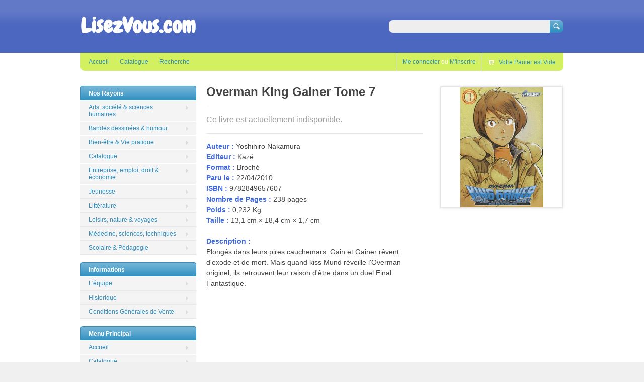

--- FILE ---
content_type: text/html; charset=utf-8
request_url: https://lisezvous.com/products/fr-9782849657607
body_size: 10996
content:
<!doctype html>
<!--[if lt IE 7 ]> <html lang="en" class="no-js ie6"> <![endif]-->
<!--[if IE 7 ]>    <html lang="en" class="no-js ie7"> <![endif]-->
<!--[if IE 8 ]>    <html lang="en" class="no-js ie8"> <![endif]-->
<!--[if (gt IE 9)|!(IE)]><!--> <html lang="en" class="no-js"> <!--<![endif]-->
<head>
  <meta charset="UTF-8">
  <meta http-equiv="X-UA-Compatible" content="IE=edge,chrome=1">
  <link rel="canonical" href="https://lisezvous.com/products/fr-9782849657607" /> 
  
  
  
  
  <meta name="description" content="Auteur : Yoshihiro NakamuraEditeur : KazéFormat : BrochéParu le : 22/04/2010ISBN : 9782849657607Nombre de Pages : 238 pagesPoids : 0,232 KgTaille : 13,1 cm × 18,4 cm × 1,7 cm Description : Plongés dans leurs pires cauchemars. Gain et Gainer rêvent d&#39;exode et de mort. Mais quand kiss Mund réveille l&#39;Overman originel, il" />
  

  <meta property="og:site_name" content="LisezVous.com" />
  
  <meta property="og:image" content="//lisezvous.com/cdn/shop/products/9782849657607FS_compact.gif?v=1373040462" />
    

  
  <title>Overman King Gainer Tome 7 | LisezVous.com</title>
    
   
  <script>window.performance && window.performance.mark && window.performance.mark('shopify.content_for_header.start');</script><meta id="shopify-digital-wallet" name="shopify-digital-wallet" content="/2376549/digital_wallets/dialog">
<meta name="shopify-checkout-api-token" content="88066b5746b9c6e2e0f913fda7f19da8">
<meta id="in-context-paypal-metadata" data-shop-id="2376549" data-venmo-supported="false" data-environment="production" data-locale="fr_FR" data-paypal-v4="true" data-currency="EUR">
<link rel="alternate" type="application/json+oembed" href="https://lisezvous.com/products/fr-9782849657607.oembed">
<script async="async" src="/checkouts/internal/preloads.js?locale=fr-FR"></script>
<script id="shopify-features" type="application/json">{"accessToken":"88066b5746b9c6e2e0f913fda7f19da8","betas":["rich-media-storefront-analytics"],"domain":"lisezvous.com","predictiveSearch":true,"shopId":2376549,"locale":"fr"}</script>
<script>var Shopify = Shopify || {};
Shopify.shop = "kenavoo.myshopify.com";
Shopify.locale = "fr";
Shopify.currency = {"active":"EUR","rate":"1.0"};
Shopify.country = "FR";
Shopify.theme = {"name":"Megatronic","id":4341847,"schema_name":null,"schema_version":null,"theme_store_id":null,"role":"main"};
Shopify.theme.handle = "null";
Shopify.theme.style = {"id":null,"handle":null};
Shopify.cdnHost = "lisezvous.com/cdn";
Shopify.routes = Shopify.routes || {};
Shopify.routes.root = "/";</script>
<script type="module">!function(o){(o.Shopify=o.Shopify||{}).modules=!0}(window);</script>
<script>!function(o){function n(){var o=[];function n(){o.push(Array.prototype.slice.apply(arguments))}return n.q=o,n}var t=o.Shopify=o.Shopify||{};t.loadFeatures=n(),t.autoloadFeatures=n()}(window);</script>
<script id="shop-js-analytics" type="application/json">{"pageType":"product"}</script>
<script defer="defer" async type="module" src="//lisezvous.com/cdn/shopifycloud/shop-js/modules/v2/client.init-shop-cart-sync_XvpUV7qp.fr.esm.js"></script>
<script defer="defer" async type="module" src="//lisezvous.com/cdn/shopifycloud/shop-js/modules/v2/chunk.common_C2xzKNNs.esm.js"></script>
<script type="module">
  await import("//lisezvous.com/cdn/shopifycloud/shop-js/modules/v2/client.init-shop-cart-sync_XvpUV7qp.fr.esm.js");
await import("//lisezvous.com/cdn/shopifycloud/shop-js/modules/v2/chunk.common_C2xzKNNs.esm.js");

  window.Shopify.SignInWithShop?.initShopCartSync?.({"fedCMEnabled":true,"windoidEnabled":true});

</script>
<script id="__st">var __st={"a":2376549,"offset":3600,"reqid":"3c66088e-1579-4874-bd97-4fede30ff526-1768840401","pageurl":"lisezvous.com\/products\/fr-9782849657607","u":"0c45b1648289","p":"product","rtyp":"product","rid":146307334};</script>
<script>window.ShopifyPaypalV4VisibilityTracking = true;</script>
<script id="captcha-bootstrap">!function(){'use strict';const t='contact',e='account',n='new_comment',o=[[t,t],['blogs',n],['comments',n],[t,'customer']],c=[[e,'customer_login'],[e,'guest_login'],[e,'recover_customer_password'],[e,'create_customer']],r=t=>t.map((([t,e])=>`form[action*='/${t}']:not([data-nocaptcha='true']) input[name='form_type'][value='${e}']`)).join(','),a=t=>()=>t?[...document.querySelectorAll(t)].map((t=>t.form)):[];function s(){const t=[...o],e=r(t);return a(e)}const i='password',u='form_key',d=['recaptcha-v3-token','g-recaptcha-response','h-captcha-response',i],f=()=>{try{return window.sessionStorage}catch{return}},m='__shopify_v',_=t=>t.elements[u];function p(t,e,n=!1){try{const o=window.sessionStorage,c=JSON.parse(o.getItem(e)),{data:r}=function(t){const{data:e,action:n}=t;return t[m]||n?{data:e,action:n}:{data:t,action:n}}(c);for(const[e,n]of Object.entries(r))t.elements[e]&&(t.elements[e].value=n);n&&o.removeItem(e)}catch(o){console.error('form repopulation failed',{error:o})}}const l='form_type',E='cptcha';function T(t){t.dataset[E]=!0}const w=window,h=w.document,L='Shopify',v='ce_forms',y='captcha';let A=!1;((t,e)=>{const n=(g='f06e6c50-85a8-45c8-87d0-21a2b65856fe',I='https://cdn.shopify.com/shopifycloud/storefront-forms-hcaptcha/ce_storefront_forms_captcha_hcaptcha.v1.5.2.iife.js',D={infoText:'Protégé par hCaptcha',privacyText:'Confidentialité',termsText:'Conditions'},(t,e,n)=>{const o=w[L][v],c=o.bindForm;if(c)return c(t,g,e,D).then(n);var r;o.q.push([[t,g,e,D],n]),r=I,A||(h.body.append(Object.assign(h.createElement('script'),{id:'captcha-provider',async:!0,src:r})),A=!0)});var g,I,D;w[L]=w[L]||{},w[L][v]=w[L][v]||{},w[L][v].q=[],w[L][y]=w[L][y]||{},w[L][y].protect=function(t,e){n(t,void 0,e),T(t)},Object.freeze(w[L][y]),function(t,e,n,w,h,L){const[v,y,A,g]=function(t,e,n){const i=e?o:[],u=t?c:[],d=[...i,...u],f=r(d),m=r(i),_=r(d.filter((([t,e])=>n.includes(e))));return[a(f),a(m),a(_),s()]}(w,h,L),I=t=>{const e=t.target;return e instanceof HTMLFormElement?e:e&&e.form},D=t=>v().includes(t);t.addEventListener('submit',(t=>{const e=I(t);if(!e)return;const n=D(e)&&!e.dataset.hcaptchaBound&&!e.dataset.recaptchaBound,o=_(e),c=g().includes(e)&&(!o||!o.value);(n||c)&&t.preventDefault(),c&&!n&&(function(t){try{if(!f())return;!function(t){const e=f();if(!e)return;const n=_(t);if(!n)return;const o=n.value;o&&e.removeItem(o)}(t);const e=Array.from(Array(32),(()=>Math.random().toString(36)[2])).join('');!function(t,e){_(t)||t.append(Object.assign(document.createElement('input'),{type:'hidden',name:u})),t.elements[u].value=e}(t,e),function(t,e){const n=f();if(!n)return;const o=[...t.querySelectorAll(`input[type='${i}']`)].map((({name:t})=>t)),c=[...d,...o],r={};for(const[a,s]of new FormData(t).entries())c.includes(a)||(r[a]=s);n.setItem(e,JSON.stringify({[m]:1,action:t.action,data:r}))}(t,e)}catch(e){console.error('failed to persist form',e)}}(e),e.submit())}));const S=(t,e)=>{t&&!t.dataset[E]&&(n(t,e.some((e=>e===t))),T(t))};for(const o of['focusin','change'])t.addEventListener(o,(t=>{const e=I(t);D(e)&&S(e,y())}));const B=e.get('form_key'),M=e.get(l),P=B&&M;t.addEventListener('DOMContentLoaded',(()=>{const t=y();if(P)for(const e of t)e.elements[l].value===M&&p(e,B);[...new Set([...A(),...v().filter((t=>'true'===t.dataset.shopifyCaptcha))])].forEach((e=>S(e,t)))}))}(h,new URLSearchParams(w.location.search),n,t,e,['guest_login'])})(!0,!0)}();</script>
<script integrity="sha256-4kQ18oKyAcykRKYeNunJcIwy7WH5gtpwJnB7kiuLZ1E=" data-source-attribution="shopify.loadfeatures" defer="defer" src="//lisezvous.com/cdn/shopifycloud/storefront/assets/storefront/load_feature-a0a9edcb.js" crossorigin="anonymous"></script>
<script data-source-attribution="shopify.dynamic_checkout.dynamic.init">var Shopify=Shopify||{};Shopify.PaymentButton=Shopify.PaymentButton||{isStorefrontPortableWallets:!0,init:function(){window.Shopify.PaymentButton.init=function(){};var t=document.createElement("script");t.src="https://lisezvous.com/cdn/shopifycloud/portable-wallets/latest/portable-wallets.fr.js",t.type="module",document.head.appendChild(t)}};
</script>
<script data-source-attribution="shopify.dynamic_checkout.buyer_consent">
  function portableWalletsHideBuyerConsent(e){var t=document.getElementById("shopify-buyer-consent"),n=document.getElementById("shopify-subscription-policy-button");t&&n&&(t.classList.add("hidden"),t.setAttribute("aria-hidden","true"),n.removeEventListener("click",e))}function portableWalletsShowBuyerConsent(e){var t=document.getElementById("shopify-buyer-consent"),n=document.getElementById("shopify-subscription-policy-button");t&&n&&(t.classList.remove("hidden"),t.removeAttribute("aria-hidden"),n.addEventListener("click",e))}window.Shopify?.PaymentButton&&(window.Shopify.PaymentButton.hideBuyerConsent=portableWalletsHideBuyerConsent,window.Shopify.PaymentButton.showBuyerConsent=portableWalletsShowBuyerConsent);
</script>
<script data-source-attribution="shopify.dynamic_checkout.cart.bootstrap">document.addEventListener("DOMContentLoaded",(function(){function t(){return document.querySelector("shopify-accelerated-checkout-cart, shopify-accelerated-checkout")}if(t())Shopify.PaymentButton.init();else{new MutationObserver((function(e,n){t()&&(Shopify.PaymentButton.init(),n.disconnect())})).observe(document.body,{childList:!0,subtree:!0})}}));
</script>
<link id="shopify-accelerated-checkout-styles" rel="stylesheet" media="screen" href="https://lisezvous.com/cdn/shopifycloud/portable-wallets/latest/accelerated-checkout-backwards-compat.css" crossorigin="anonymous">
<style id="shopify-accelerated-checkout-cart">
        #shopify-buyer-consent {
  margin-top: 1em;
  display: inline-block;
  width: 100%;
}

#shopify-buyer-consent.hidden {
  display: none;
}

#shopify-subscription-policy-button {
  background: none;
  border: none;
  padding: 0;
  text-decoration: underline;
  font-size: inherit;
  cursor: pointer;
}

#shopify-subscription-policy-button::before {
  box-shadow: none;
}

      </style>

<script>window.performance && window.performance.mark && window.performance.mark('shopify.content_for_header.end');</script>

  
    <link href='//fonts.googleapis.com/css?family=Chewy' rel='stylesheet' type='text/css'>
   

  <link href="//lisezvous.com/cdn/shop/t/2/assets/style.css?v=74833006886007331961674755329" rel="stylesheet" type="text/css" media="all" />  
  <link href="//lisezvous.com/cdn/shop/t/2/assets/facebox.css?v=1369533437" rel="stylesheet" type="text/css" media="all" />
  <script src="//lisezvous.com/cdn/shopifycloud/storefront/assets/themes_support/option_selection-b017cd28.js" type="text/javascript"></script>
  
<link href="https://monorail-edge.shopifysvc.com" rel="dns-prefetch">
<script>(function(){if ("sendBeacon" in navigator && "performance" in window) {try {var session_token_from_headers = performance.getEntriesByType('navigation')[0].serverTiming.find(x => x.name == '_s').description;} catch {var session_token_from_headers = undefined;}var session_cookie_matches = document.cookie.match(/_shopify_s=([^;]*)/);var session_token_from_cookie = session_cookie_matches && session_cookie_matches.length === 2 ? session_cookie_matches[1] : "";var session_token = session_token_from_headers || session_token_from_cookie || "";function handle_abandonment_event(e) {var entries = performance.getEntries().filter(function(entry) {return /monorail-edge.shopifysvc.com/.test(entry.name);});if (!window.abandonment_tracked && entries.length === 0) {window.abandonment_tracked = true;var currentMs = Date.now();var navigation_start = performance.timing.navigationStart;var payload = {shop_id: 2376549,url: window.location.href,navigation_start,duration: currentMs - navigation_start,session_token,page_type: "product"};window.navigator.sendBeacon("https://monorail-edge.shopifysvc.com/v1/produce", JSON.stringify({schema_id: "online_store_buyer_site_abandonment/1.1",payload: payload,metadata: {event_created_at_ms: currentMs,event_sent_at_ms: currentMs}}));}}window.addEventListener('pagehide', handle_abandonment_event);}}());</script>
<script id="web-pixels-manager-setup">(function e(e,d,r,n,o){if(void 0===o&&(o={}),!Boolean(null===(a=null===(i=window.Shopify)||void 0===i?void 0:i.analytics)||void 0===a?void 0:a.replayQueue)){var i,a;window.Shopify=window.Shopify||{};var t=window.Shopify;t.analytics=t.analytics||{};var s=t.analytics;s.replayQueue=[],s.publish=function(e,d,r){return s.replayQueue.push([e,d,r]),!0};try{self.performance.mark("wpm:start")}catch(e){}var l=function(){var e={modern:/Edge?\/(1{2}[4-9]|1[2-9]\d|[2-9]\d{2}|\d{4,})\.\d+(\.\d+|)|Firefox\/(1{2}[4-9]|1[2-9]\d|[2-9]\d{2}|\d{4,})\.\d+(\.\d+|)|Chrom(ium|e)\/(9{2}|\d{3,})\.\d+(\.\d+|)|(Maci|X1{2}).+ Version\/(15\.\d+|(1[6-9]|[2-9]\d|\d{3,})\.\d+)([,.]\d+|)( \(\w+\)|)( Mobile\/\w+|) Safari\/|Chrome.+OPR\/(9{2}|\d{3,})\.\d+\.\d+|(CPU[ +]OS|iPhone[ +]OS|CPU[ +]iPhone|CPU IPhone OS|CPU iPad OS)[ +]+(15[._]\d+|(1[6-9]|[2-9]\d|\d{3,})[._]\d+)([._]\d+|)|Android:?[ /-](13[3-9]|1[4-9]\d|[2-9]\d{2}|\d{4,})(\.\d+|)(\.\d+|)|Android.+Firefox\/(13[5-9]|1[4-9]\d|[2-9]\d{2}|\d{4,})\.\d+(\.\d+|)|Android.+Chrom(ium|e)\/(13[3-9]|1[4-9]\d|[2-9]\d{2}|\d{4,})\.\d+(\.\d+|)|SamsungBrowser\/([2-9]\d|\d{3,})\.\d+/,legacy:/Edge?\/(1[6-9]|[2-9]\d|\d{3,})\.\d+(\.\d+|)|Firefox\/(5[4-9]|[6-9]\d|\d{3,})\.\d+(\.\d+|)|Chrom(ium|e)\/(5[1-9]|[6-9]\d|\d{3,})\.\d+(\.\d+|)([\d.]+$|.*Safari\/(?![\d.]+ Edge\/[\d.]+$))|(Maci|X1{2}).+ Version\/(10\.\d+|(1[1-9]|[2-9]\d|\d{3,})\.\d+)([,.]\d+|)( \(\w+\)|)( Mobile\/\w+|) Safari\/|Chrome.+OPR\/(3[89]|[4-9]\d|\d{3,})\.\d+\.\d+|(CPU[ +]OS|iPhone[ +]OS|CPU[ +]iPhone|CPU IPhone OS|CPU iPad OS)[ +]+(10[._]\d+|(1[1-9]|[2-9]\d|\d{3,})[._]\d+)([._]\d+|)|Android:?[ /-](13[3-9]|1[4-9]\d|[2-9]\d{2}|\d{4,})(\.\d+|)(\.\d+|)|Mobile Safari.+OPR\/([89]\d|\d{3,})\.\d+\.\d+|Android.+Firefox\/(13[5-9]|1[4-9]\d|[2-9]\d{2}|\d{4,})\.\d+(\.\d+|)|Android.+Chrom(ium|e)\/(13[3-9]|1[4-9]\d|[2-9]\d{2}|\d{4,})\.\d+(\.\d+|)|Android.+(UC? ?Browser|UCWEB|U3)[ /]?(15\.([5-9]|\d{2,})|(1[6-9]|[2-9]\d|\d{3,})\.\d+)\.\d+|SamsungBrowser\/(5\.\d+|([6-9]|\d{2,})\.\d+)|Android.+MQ{2}Browser\/(14(\.(9|\d{2,})|)|(1[5-9]|[2-9]\d|\d{3,})(\.\d+|))(\.\d+|)|K[Aa][Ii]OS\/(3\.\d+|([4-9]|\d{2,})\.\d+)(\.\d+|)/},d=e.modern,r=e.legacy,n=navigator.userAgent;return n.match(d)?"modern":n.match(r)?"legacy":"unknown"}(),u="modern"===l?"modern":"legacy",c=(null!=n?n:{modern:"",legacy:""})[u],f=function(e){return[e.baseUrl,"/wpm","/b",e.hashVersion,"modern"===e.buildTarget?"m":"l",".js"].join("")}({baseUrl:d,hashVersion:r,buildTarget:u}),m=function(e){var d=e.version,r=e.bundleTarget,n=e.surface,o=e.pageUrl,i=e.monorailEndpoint;return{emit:function(e){var a=e.status,t=e.errorMsg,s=(new Date).getTime(),l=JSON.stringify({metadata:{event_sent_at_ms:s},events:[{schema_id:"web_pixels_manager_load/3.1",payload:{version:d,bundle_target:r,page_url:o,status:a,surface:n,error_msg:t},metadata:{event_created_at_ms:s}}]});if(!i)return console&&console.warn&&console.warn("[Web Pixels Manager] No Monorail endpoint provided, skipping logging."),!1;try{return self.navigator.sendBeacon.bind(self.navigator)(i,l)}catch(e){}var u=new XMLHttpRequest;try{return u.open("POST",i,!0),u.setRequestHeader("Content-Type","text/plain"),u.send(l),!0}catch(e){return console&&console.warn&&console.warn("[Web Pixels Manager] Got an unhandled error while logging to Monorail."),!1}}}}({version:r,bundleTarget:l,surface:e.surface,pageUrl:self.location.href,monorailEndpoint:e.monorailEndpoint});try{o.browserTarget=l,function(e){var d=e.src,r=e.async,n=void 0===r||r,o=e.onload,i=e.onerror,a=e.sri,t=e.scriptDataAttributes,s=void 0===t?{}:t,l=document.createElement("script"),u=document.querySelector("head"),c=document.querySelector("body");if(l.async=n,l.src=d,a&&(l.integrity=a,l.crossOrigin="anonymous"),s)for(var f in s)if(Object.prototype.hasOwnProperty.call(s,f))try{l.dataset[f]=s[f]}catch(e){}if(o&&l.addEventListener("load",o),i&&l.addEventListener("error",i),u)u.appendChild(l);else{if(!c)throw new Error("Did not find a head or body element to append the script");c.appendChild(l)}}({src:f,async:!0,onload:function(){if(!function(){var e,d;return Boolean(null===(d=null===(e=window.Shopify)||void 0===e?void 0:e.analytics)||void 0===d?void 0:d.initialized)}()){var d=window.webPixelsManager.init(e)||void 0;if(d){var r=window.Shopify.analytics;r.replayQueue.forEach((function(e){var r=e[0],n=e[1],o=e[2];d.publishCustomEvent(r,n,o)})),r.replayQueue=[],r.publish=d.publishCustomEvent,r.visitor=d.visitor,r.initialized=!0}}},onerror:function(){return m.emit({status:"failed",errorMsg:"".concat(f," has failed to load")})},sri:function(e){var d=/^sha384-[A-Za-z0-9+/=]+$/;return"string"==typeof e&&d.test(e)}(c)?c:"",scriptDataAttributes:o}),m.emit({status:"loading"})}catch(e){m.emit({status:"failed",errorMsg:(null==e?void 0:e.message)||"Unknown error"})}}})({shopId: 2376549,storefrontBaseUrl: "https://lisezvous.com",extensionsBaseUrl: "https://extensions.shopifycdn.com/cdn/shopifycloud/web-pixels-manager",monorailEndpoint: "https://monorail-edge.shopifysvc.com/unstable/produce_batch",surface: "storefront-renderer",enabledBetaFlags: ["2dca8a86"],webPixelsConfigList: [{"id":"shopify-app-pixel","configuration":"{}","eventPayloadVersion":"v1","runtimeContext":"STRICT","scriptVersion":"0450","apiClientId":"shopify-pixel","type":"APP","privacyPurposes":["ANALYTICS","MARKETING"]},{"id":"shopify-custom-pixel","eventPayloadVersion":"v1","runtimeContext":"LAX","scriptVersion":"0450","apiClientId":"shopify-pixel","type":"CUSTOM","privacyPurposes":["ANALYTICS","MARKETING"]}],isMerchantRequest: false,initData: {"shop":{"name":"LisezVous.com","paymentSettings":{"currencyCode":"EUR"},"myshopifyDomain":"kenavoo.myshopify.com","countryCode":"FR","storefrontUrl":"https:\/\/lisezvous.com"},"customer":null,"cart":null,"checkout":null,"productVariants":[{"price":{"amount":7.55,"currencyCode":"EUR"},"product":{"title":"Overman King Gainer Tome 7","vendor":"LisezVous","id":"146307334","untranslatedTitle":"Overman King Gainer Tome 7","url":"\/products\/fr-9782849657607","type":"Broché"},"id":"334062357","image":{"src":"\/\/lisezvous.com\/cdn\/shop\/products\/9782849657607FS.gif?v=1373040462"},"sku":"FR-9782849657607","title":"Default Title","untranslatedTitle":"Default Title"}],"purchasingCompany":null},},"https://lisezvous.com/cdn","fcfee988w5aeb613cpc8e4bc33m6693e112",{"modern":"","legacy":""},{"shopId":"2376549","storefrontBaseUrl":"https:\/\/lisezvous.com","extensionBaseUrl":"https:\/\/extensions.shopifycdn.com\/cdn\/shopifycloud\/web-pixels-manager","surface":"storefront-renderer","enabledBetaFlags":"[\"2dca8a86\"]","isMerchantRequest":"false","hashVersion":"fcfee988w5aeb613cpc8e4bc33m6693e112","publish":"custom","events":"[[\"page_viewed\",{}],[\"product_viewed\",{\"productVariant\":{\"price\":{\"amount\":7.55,\"currencyCode\":\"EUR\"},\"product\":{\"title\":\"Overman King Gainer Tome 7\",\"vendor\":\"LisezVous\",\"id\":\"146307334\",\"untranslatedTitle\":\"Overman King Gainer Tome 7\",\"url\":\"\/products\/fr-9782849657607\",\"type\":\"Broché\"},\"id\":\"334062357\",\"image\":{\"src\":\"\/\/lisezvous.com\/cdn\/shop\/products\/9782849657607FS.gif?v=1373040462\"},\"sku\":\"FR-9782849657607\",\"title\":\"Default Title\",\"untranslatedTitle\":\"Default Title\"}}]]"});</script><script>
  window.ShopifyAnalytics = window.ShopifyAnalytics || {};
  window.ShopifyAnalytics.meta = window.ShopifyAnalytics.meta || {};
  window.ShopifyAnalytics.meta.currency = 'EUR';
  var meta = {"product":{"id":146307334,"gid":"gid:\/\/shopify\/Product\/146307334","vendor":"LisezVous","type":"Broché","handle":"fr-9782849657607","variants":[{"id":334062357,"price":755,"name":"Overman King Gainer Tome 7","public_title":null,"sku":"FR-9782849657607"}],"remote":false},"page":{"pageType":"product","resourceType":"product","resourceId":146307334,"requestId":"3c66088e-1579-4874-bd97-4fede30ff526-1768840401"}};
  for (var attr in meta) {
    window.ShopifyAnalytics.meta[attr] = meta[attr];
  }
</script>
<script class="analytics">
  (function () {
    var customDocumentWrite = function(content) {
      var jquery = null;

      if (window.jQuery) {
        jquery = window.jQuery;
      } else if (window.Checkout && window.Checkout.$) {
        jquery = window.Checkout.$;
      }

      if (jquery) {
        jquery('body').append(content);
      }
    };

    var hasLoggedConversion = function(token) {
      if (token) {
        return document.cookie.indexOf('loggedConversion=' + token) !== -1;
      }
      return false;
    }

    var setCookieIfConversion = function(token) {
      if (token) {
        var twoMonthsFromNow = new Date(Date.now());
        twoMonthsFromNow.setMonth(twoMonthsFromNow.getMonth() + 2);

        document.cookie = 'loggedConversion=' + token + '; expires=' + twoMonthsFromNow;
      }
    }

    var trekkie = window.ShopifyAnalytics.lib = window.trekkie = window.trekkie || [];
    if (trekkie.integrations) {
      return;
    }
    trekkie.methods = [
      'identify',
      'page',
      'ready',
      'track',
      'trackForm',
      'trackLink'
    ];
    trekkie.factory = function(method) {
      return function() {
        var args = Array.prototype.slice.call(arguments);
        args.unshift(method);
        trekkie.push(args);
        return trekkie;
      };
    };
    for (var i = 0; i < trekkie.methods.length; i++) {
      var key = trekkie.methods[i];
      trekkie[key] = trekkie.factory(key);
    }
    trekkie.load = function(config) {
      trekkie.config = config || {};
      trekkie.config.initialDocumentCookie = document.cookie;
      var first = document.getElementsByTagName('script')[0];
      var script = document.createElement('script');
      script.type = 'text/javascript';
      script.onerror = function(e) {
        var scriptFallback = document.createElement('script');
        scriptFallback.type = 'text/javascript';
        scriptFallback.onerror = function(error) {
                var Monorail = {
      produce: function produce(monorailDomain, schemaId, payload) {
        var currentMs = new Date().getTime();
        var event = {
          schema_id: schemaId,
          payload: payload,
          metadata: {
            event_created_at_ms: currentMs,
            event_sent_at_ms: currentMs
          }
        };
        return Monorail.sendRequest("https://" + monorailDomain + "/v1/produce", JSON.stringify(event));
      },
      sendRequest: function sendRequest(endpointUrl, payload) {
        // Try the sendBeacon API
        if (window && window.navigator && typeof window.navigator.sendBeacon === 'function' && typeof window.Blob === 'function' && !Monorail.isIos12()) {
          var blobData = new window.Blob([payload], {
            type: 'text/plain'
          });

          if (window.navigator.sendBeacon(endpointUrl, blobData)) {
            return true;
          } // sendBeacon was not successful

        } // XHR beacon

        var xhr = new XMLHttpRequest();

        try {
          xhr.open('POST', endpointUrl);
          xhr.setRequestHeader('Content-Type', 'text/plain');
          xhr.send(payload);
        } catch (e) {
          console.log(e);
        }

        return false;
      },
      isIos12: function isIos12() {
        return window.navigator.userAgent.lastIndexOf('iPhone; CPU iPhone OS 12_') !== -1 || window.navigator.userAgent.lastIndexOf('iPad; CPU OS 12_') !== -1;
      }
    };
    Monorail.produce('monorail-edge.shopifysvc.com',
      'trekkie_storefront_load_errors/1.1',
      {shop_id: 2376549,
      theme_id: 4341847,
      app_name: "storefront",
      context_url: window.location.href,
      source_url: "//lisezvous.com/cdn/s/trekkie.storefront.cd680fe47e6c39ca5d5df5f0a32d569bc48c0f27.min.js"});

        };
        scriptFallback.async = true;
        scriptFallback.src = '//lisezvous.com/cdn/s/trekkie.storefront.cd680fe47e6c39ca5d5df5f0a32d569bc48c0f27.min.js';
        first.parentNode.insertBefore(scriptFallback, first);
      };
      script.async = true;
      script.src = '//lisezvous.com/cdn/s/trekkie.storefront.cd680fe47e6c39ca5d5df5f0a32d569bc48c0f27.min.js';
      first.parentNode.insertBefore(script, first);
    };
    trekkie.load(
      {"Trekkie":{"appName":"storefront","development":false,"defaultAttributes":{"shopId":2376549,"isMerchantRequest":null,"themeId":4341847,"themeCityHash":"2854297281142933623","contentLanguage":"fr","currency":"EUR","eventMetadataId":"7dceb6e1-f90a-4de7-a9a9-635fb47737a2"},"isServerSideCookieWritingEnabled":true,"monorailRegion":"shop_domain","enabledBetaFlags":["65f19447"]},"Session Attribution":{},"S2S":{"facebookCapiEnabled":false,"source":"trekkie-storefront-renderer","apiClientId":580111}}
    );

    var loaded = false;
    trekkie.ready(function() {
      if (loaded) return;
      loaded = true;

      window.ShopifyAnalytics.lib = window.trekkie;

      var originalDocumentWrite = document.write;
      document.write = customDocumentWrite;
      try { window.ShopifyAnalytics.merchantGoogleAnalytics.call(this); } catch(error) {};
      document.write = originalDocumentWrite;

      window.ShopifyAnalytics.lib.page(null,{"pageType":"product","resourceType":"product","resourceId":146307334,"requestId":"3c66088e-1579-4874-bd97-4fede30ff526-1768840401","shopifyEmitted":true});

      var match = window.location.pathname.match(/checkouts\/(.+)\/(thank_you|post_purchase)/)
      var token = match? match[1]: undefined;
      if (!hasLoggedConversion(token)) {
        setCookieIfConversion(token);
        window.ShopifyAnalytics.lib.track("Viewed Product",{"currency":"EUR","variantId":334062357,"productId":146307334,"productGid":"gid:\/\/shopify\/Product\/146307334","name":"Overman King Gainer Tome 7","price":"7.55","sku":"FR-9782849657607","brand":"LisezVous","variant":null,"category":"Broché","nonInteraction":true,"remote":false},undefined,undefined,{"shopifyEmitted":true});
      window.ShopifyAnalytics.lib.track("monorail:\/\/trekkie_storefront_viewed_product\/1.1",{"currency":"EUR","variantId":334062357,"productId":146307334,"productGid":"gid:\/\/shopify\/Product\/146307334","name":"Overman King Gainer Tome 7","price":"7.55","sku":"FR-9782849657607","brand":"LisezVous","variant":null,"category":"Broché","nonInteraction":true,"remote":false,"referer":"https:\/\/lisezvous.com\/products\/fr-9782849657607"});
      }
    });


        var eventsListenerScript = document.createElement('script');
        eventsListenerScript.async = true;
        eventsListenerScript.src = "//lisezvous.com/cdn/shopifycloud/storefront/assets/shop_events_listener-3da45d37.js";
        document.getElementsByTagName('head')[0].appendChild(eventsListenerScript);

})();</script>
<script
  defer
  src="https://lisezvous.com/cdn/shopifycloud/perf-kit/shopify-perf-kit-3.0.4.min.js"
  data-application="storefront-renderer"
  data-shop-id="2376549"
  data-render-region="gcp-us-east1"
  data-page-type="product"
  data-theme-instance-id="4341847"
  data-theme-name=""
  data-theme-version=""
  data-monorail-region="shop_domain"
  data-resource-timing-sampling-rate="10"
  data-shs="true"
  data-shs-beacon="true"
  data-shs-export-with-fetch="true"
  data-shs-logs-sample-rate="1"
  data-shs-beacon-endpoint="https://lisezvous.com/api/collect"
></script>
</head>

<body class=" template-product" id="overman-king-gainer-tome-7">

  <!-- Header -->
  <div id="header-wrapper">
    <div id="header" class="wrapper clearfix">
      
       <strong id="site-title"> 
        <a href="/" title="Home">
           LisezVous.com         
        </a>
       </strong> 
    
      <form id="search" action="/search" method="get">
        <label for="top-search-input" class="visuallyhidden">Search</label>
        <input type="text" id="top-search-input" name="q" class="search-input" value="" accesskey="4" autocomplete="off" />
        <input type="submit" class="search-submit" value="Search" />
      </form>
      
    </div><!-- /#header -->
  </div><!-- /#header-wrapper -->
    
    
  <div id="main-wrapper">

    <!-- Top Menu -->
    <div id="top-menu" class="wrapper clearfix top-menu">
      <ul id="nav">
        
        <li class="top ">
          
          
            <a class="root" href="/">Accueil</a>
          
        </li>
        
        <li class="top ">
          
          
            <a class="root" href="/collections/articles">Catalogue</a>
          
        </li>
        
        <li class="top ">
          
          
            <a class="root" href="http://lisezvous.com/search">Recherche</a>
          
        </li>
        
      </ul><!-- /#nav -->
    
      <ul id="customer-controls">
        
        <li class="customer-account-links">
          
            <p><a href="/account/login" id="customer_login_link">Me connecter</a> ou <a href="/account/register" id="customer_register_link">M'inscrire</a></p>
          
        </li>
             
      
           
      
        <li class="cart-link">
          <a href="/cart" class="num-items-in-cart">
            <span id="top-cartlink-text" class="icon">
              
                Votre Panier est Vide
              
            </span>
          </a>             
        </li>
      </ul><!-- #customer-controls -->
    </div><!-- /#top-menu --> 
  
  
  
    <!-- Main Content -->
    <div id="main" class="wrapper clearfix">
      <div class="content-wrapper clearfix">
          
        
          <div class="col-content">
  
  <div id="single-product" class="product-fr-9782849657607 clearfix">
  
    <div id="product-photos" class="clearfix">
      <div class="large-thumb">
        <a class="lightbox" href="//lisezvous.com/cdn/shop/products/9782849657607FS_large.gif?v=1373040462">
          <img src="//lisezvous.com/cdn/shop/products/9782849657607FS_medium.gif?v=1373040462" alt="Overman King Gainer Tome 7" />
        </a>
      </div>
      
           
    </div><!-- /#product-photos -->
      
    <div id="product-details" class="right">
      <div class="product-name">
        <h1>Overman King Gainer Tome 7</h1>
      </div>

      <div class="options clearfix">      
        
          <p class="completely-sold-out">Ce livre est actuellement indisponible.</p>
        
      </div><!-- /.options -->
      
      <div class="description">
                

        <p><span style="color: #4169E1; font-weight:bold">Auteur :</span> Yoshihiro Nakamura<br/><span style="color:  #4169E1; font-weight:bold">Editeur : </span>Kazé<br/><span style="color: #4169E1; font-weight:bold">Format : </span>Broché<br/><span style="color: #4169E1; font-weight:bold">Paru le : </span>22/04/2010<br/><span style="color: #4169E1; font-weight:bold">ISBN : </span>9782849657607<br/><span style="color: #4169E1; font-weight:bold">Nombre de Pages : </span>238 pages<br/><span style="color: #4169E1; font-weight:bold">Poids : </span>0,232 Kg<br/><span style="color: #4169E1; font-weight:bold">Taille : </span>13,1 cm × 18,4 cm × 1,7 cm<br/> <br/><span style="color: #4169E1; font-weight:bold">Description : </span><br/>Plongés dans leurs pires cauchemars. Gain et Gainer rêvent d'exode et de mort. Mais quand kiss Mund réveille l'Overman originel, ils retrouvent leur raison d'être dans un duel Final Fantastique.</p>
      </div>      
    </div><!-- /#product-details -->

  </div><!-- /#single-product -->


   


</div><!-- /.col-content -->



<div class="col-browse">
  
<!-- Widget: list all collections -->
<div class="widget widget-linklist" id="widget-allcollections">
	<div class="widget-header">
		<h3><a href="/collections">Nos Rayons</a></h3>
	</div>
	<div class="widget-content">
		<ul>
		
			<li><a href="/collections/arts-soci-t-sciences-humaines" title="Arts, société & sciences humaines">Arts, société & sciences humaines<span class="arrow"></span></a></li>
		
			<li><a href="/collections/bandes-dessin-es-humour" title="Bandes dessinées & humour">Bandes dessinées & humour<span class="arrow"></span></a></li>
		
			<li><a href="/collections/bien-tre-vie-pratique" title="Bien-être & Vie pratique">Bien-être & Vie pratique<span class="arrow"></span></a></li>
		
			<li><a href="/collections/articles" title="Catalogue">Catalogue<span class="arrow"></span></a></li>
		
			<li><a href="/collections/entreprise-emploi-droit-conomie" title="Entreprise, emploi, droit & économie">Entreprise, emploi, droit & économie<span class="arrow"></span></a></li>
		
			<li><a href="/collections/jeunesse" title="Jeunesse">Jeunesse<span class="arrow"></span></a></li>
		
			<li><a href="/collections/litt-rature" title="Littérature">Littérature<span class="arrow"></span></a></li>
		
			<li><a href="/collections/loisirs-nature-voyages" title="Loisirs, nature & voyages">Loisirs, nature & voyages<span class="arrow"></span></a></li>
		
			<li><a href="/collections/m-decine-sciences-techniques" title="Médecine, sciences, techniques">Médecine, sciences, techniques<span class="arrow"></span></a></li>
		
			<li><a href="/collections/scolaire-pedagogie" title="Scolaire & Pédagogie">Scolaire & Pédagogie<span class="arrow"></span></a></li>
		
		</ul>
	</div>		
</div><!-- /.widget -->



	<!-- Widget: Custom linklist -->
<div class="widget widget-linklist" id="widget-footer">
	<div class="widget-header">
		<h3>Informations</h3>
	</div>
	<div class="widget-content">
		<ul>
		
			<li><a href="/pages/l-equipe" title="L'équipe">L'équipe<span class="arrow"></span></a></li>
		
			<li><a href="/pages/historique" title="Historique">Historique<span class="arrow"></span></a></li>
		
			<li><a href="/pages/conditions-generales-de-vente" title="Conditions Générales de Vente">Conditions Générales de Vente<span class="arrow"></span></a></li>
		
		</ul>
	</div>		
</div><!-- /.widget -->




	<!-- Widget: Custom linklist -->
<div class="widget widget-linklist" id="widget-main-menu">
	<div class="widget-header">
		<h3>Menu Principal</h3>
	</div>
	<div class="widget-content">
		<ul>
		
			<li><a href="/" title="Accueil">Accueil<span class="arrow"></span></a></li>
		
			<li><a href="/collections/articles" title="Catalogue">Catalogue<span class="arrow"></span></a></li>
		
			<li><a href="http://lisezvous.com/search" title="Recherche">Recherche<span class="arrow"></span></a></li>
		
		</ul>
	</div>		
</div><!-- /.widget -->




	<!-- Widget: Custom linklist -->
<div class="widget widget-linklist" id="widget-connection">
	<div class="widget-header">
		<h3>Connection</h3>
	</div>
	<div class="widget-content">
		<ul>
		
			<li><a href="http://lisezvous.com/account/login" title="Accès Client">Accès Client<span class="arrow"></span></a></li>
		
			<li><a href="http://lisezvous.com/account/register" title="Créer un compte">Créer un compte<span class="arrow"></span></a></li>
		
			<li><a href="http://lisezvous.com/cart" title="Panier">Panier<span class="arrow"></span></a></li>
		
		</ul>
	</div>		
</div><!-- /.widget -->


    
  
<!-- Widget: left column ad #1 -->
<div class="widget widget-image" id="widget-leftad-1">
	<div class="widget-content">
								
		<img src="//lisezvous.com/cdn/shop/t/2/assets/leftcol-ad-1.jpg?v=1375561685" alt="" />
								
	</div>
</div><!-- /.widget -->


	
<!-- Widget: left column ad #2 -->
<div class="widget widget-image" id="widget-leftad-2">
	<div class="widget-content">
								
		<img src="//lisezvous.com/cdn/shop/t/2/assets/leftcol-ad-2.jpg?v=1375561685" alt="" />
								
	</div>
</div><!-- /.widget -->





</div><!-- /#col-browse -->
        
        
      </div><!-- /.content -->
    </div><!-- /#main -->
  
  </div><!-- /#main-wrapper -->



  <!-- Footer -->
  <div id="footer-wrapper">
    <div id="footer" class="wrapper clearfix">
            
      <div class="join-newsletter footer-col">
        <h3>Inscrivez-vous gratuitement à notre lettre d'information</h3> 
        <form method="post" action="/contact#contact_form" id="contact_form" accept-charset="UTF-8" class="contact-form"><input type="hidden" name="form_type" value="customer" /><input type="hidden" name="utf8" value="✓" />
        
          

          
        
          <input type="hidden" id="contact_tags" name="contact[tags]" value="prospect,newsletter"/>
          <div id="newsletter-signup">
            <input type="hidden" id="newsletter-first-name" name="contact[first_name]" value="Subscriber" />
            <input type="hidden" id="newsletter-last-name" name="contact[last_name]" value="Newsletter" />
            <label for="newsletter-email">Courriel:</label>
            <input type="email" class="email" id="newsletter-email" name="contact[email]" />
            <input type="submit" class="submit btn" value="M'inscrire" />
          </div>
        </form>     
      </div>
      
      <div class="footer-linklists footer-col">
        	
<div class="footer-linklist">				
	<h3>Menu Principal</h3>
	<ul>
		
      <li class="first">
				<a href="/"><span class="arrow"></span>Accueil</a>
			</li>
    
      <li>
				<a href="/collections/articles"><span class="arrow"></span>Catalogue</a>
			</li>
    
      <li class="last">
				<a href="http://lisezvous.com/search"><span class="arrow"></span>Recherche</a>
			</li>
    	
	</ul>
</div>
       
        	
<div class="footer-linklist">				
	<h3>Informations</h3>
	<ul>
		
      <li class="first">
				<a href="/pages/l-equipe"><span class="arrow"></span>L'équipe</a>
			</li>
    
      <li>
				<a href="/pages/historique"><span class="arrow"></span>Historique</a>
			</li>
    
      <li class="last">
				<a href="/pages/conditions-generales-de-vente"><span class="arrow"></span>Conditions Générales de Vente</a>
			</li>
    	
	</ul>
</div>
       
        	
<div class="footer-linklist">				
	<h3>Connection</h3>
	<ul>
		
      <li class="first">
				<a href="http://lisezvous.com/account/login"><span class="arrow"></span>Accès Client</a>
			</li>
    
      <li>
				<a href="http://lisezvous.com/account/register"><span class="arrow"></span>Créer un compte</a>
			</li>
    
      <li class="last">
				<a href="http://lisezvous.com/cart"><span class="arrow"></span>Panier</a>
			</li>
    	
	</ul>
</div>
                 
      </div>      
      
      <div class="footer-text footer-col">
        <p>Copyright LisezVous.com 2013.</p>
        <p class="poweredby"><a target="_blank" rel="nofollow" href="https://www.shopify.com/payment-gateways?utm_campaign=poweredby&amp;utm_medium=shopify&amp;utm_source=onlinestore">We run on a secure payment gateway</a></p>        
      </div>

    
    <div id="footer-payment-methods">
      <p>Paiement</p>
      
      
             <img src="//lisezvous.com/cdn/shop/t/2/assets/cc-visa.png?v=1369533437" alt="" />      
       <img src="//lisezvous.com/cdn/shop/t/2/assets/cc-mastercard.png?v=1369533437" alt="" />      
      
       
           <img src="//lisezvous.com/cdn/shop/t/2/assets/cc-paypal.png?v=1369533437" alt="" /> 
           
    </div>
    


    
    </div><!-- /#footer -->
  </div><!-- /#footer-wrapper -->
  
    

  <script src="//ajax.googleapis.com/ajax/libs/jquery/1.6.1/jquery.js"></script>
  
  <script src="//lisezvous.com/cdn/shop/t/2/assets/jquery.hoverintent.js?v=1369533439" type="text/javascript"></script>    
  <script src="//lisezvous.com/cdn/shop/t/2/assets/jquery.tools.min.js?v=1369533439" type="text/javascript"></script>  
  <script src="//lisezvous.com/cdn/shop/t/2/assets/facebox.js?v=1369533438" type="text/javascript"></script>
  
  
    <script>

    
    

    $('.lightbox').facebox({
      loadingImage: '//lisezvous.com/cdn/shop/t/2/assets/loading.gif?v=1369533440', 
      closeImage:  '//lisezvous.com/cdn/shop/t/2/assets/closelabel.png?v=1369533437'
    }); 
    </script>   

    <!-- fb like button -->
    <script>(function(d, s, id) {
      var js, fjs = d.getElementsByTagName(s)[0];
      if (d.getElementById(id)) {return;}
      js = d.createElement(s); js.id = id;
      js.src = "//connect.facebook.net/en_US/all.js#xfbml=1";
      fjs.parentNode.insertBefore(js, fjs);
    }(document, 'script', 'facebook-jssdk'));</script>

    <!-- +1 button -->
    <script type="text/javascript">
      (function() {
        var po = document.createElement('script'); po.type = 'text/javascript'; po.async = true;
        po.src = 'https://apis.google.com/js/plusone.js';
        var s = document.getElementsByTagName('script')[0]; s.parentNode.insertBefore(po, s);
      })();
    </script>

    <!-- tweet btn -->
    <script type="text/javascript" src="//platform.twitter.com/widgets.js"></script>

  
        
  

  <script src="//lisezvous.com/cdn/shop/t/2/assets/theme.js?v=1369701951" type="text/javascript"></script>
  
  
    
</body>
</html>